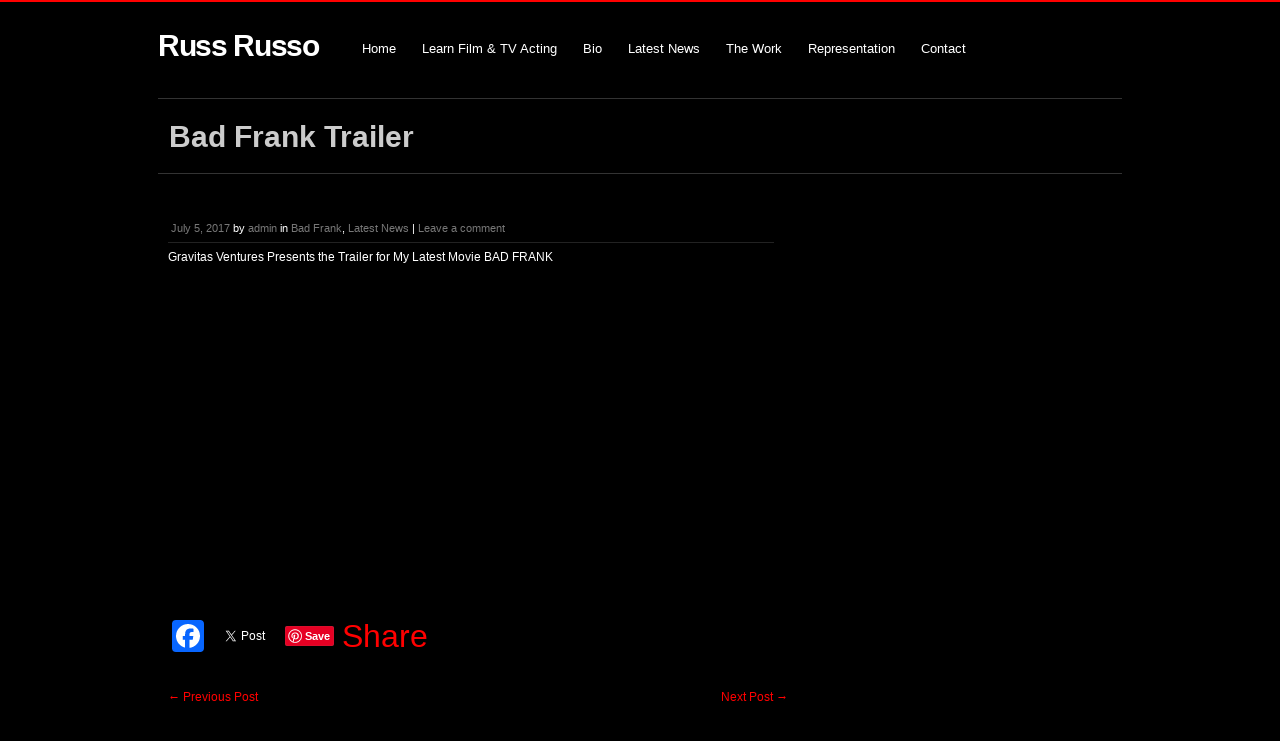

--- FILE ---
content_type: text/html; charset=UTF-8
request_url: http://russrusso.com/bad-frank-trailer/
body_size: 8744
content:
<!DOCTYPE html PUBLIC "-//W3C//DTD XHTML 1.0 Transitional//EN" "http://www.w3.org/TR/xhtml1/DTD/xhtml1-transitional.dtd">
<html xmlns="http://www.w3.org/1999/xhtml" dir="ltr" lang="en" prefix="og: https://ogp.me/ns#">


	<head profile="http://gmpg.org/xfn/11">
		<meta http-equiv="Content-Type" content="text/html; charset=UTF-8" />
		
			
<link rel="stylesheet" type="text/css" media="all" href="http://russrusso.com/wp-content/themes/hero1.5.6/style.css" />

<link rel="pingback" href="http://russrusso.com/xmlrpc.php" />

	

		<!-- All in One SEO 4.4.9.2 - aioseo.com -->
		<title>Bad Frank Trailer | Russ Russo</title>
		<meta name="description" content="Gravitas Ventures Presents the Trailer for My Latest Movie BAD FRANK" />
		<meta name="robots" content="max-image-preview:large" />
		<link rel="canonical" href="http://russrusso.com/bad-frank-trailer/" />
		<meta name="generator" content="All in One SEO (AIOSEO) 4.4.9.2" />
		<meta property="og:locale" content="en_US" />
		<meta property="og:site_name" content="Russ Russo - American Film Actor" />
		<meta property="og:type" content="article" />
		<meta property="og:title" content="Bad Frank Trailer | Russ Russo" />
		<meta property="og:description" content="Gravitas Ventures Presents the Trailer for My Latest Movie BAD FRANK" />
		<meta property="og:url" content="http://russrusso.com/bad-frank-trailer/" />
		<meta property="article:published_time" content="2017-07-05T12:08:10+00:00" />
		<meta property="article:modified_time" content="2017-07-27T22:11:57+00:00" />
		<meta name="twitter:card" content="summary_large_image" />
		<meta name="twitter:title" content="Bad Frank Trailer | Russ Russo" />
		<meta name="twitter:description" content="Gravitas Ventures Presents the Trailer for My Latest Movie BAD FRANK" />
		<script type="application/ld+json" class="aioseo-schema">
			{"@context":"https:\/\/schema.org","@graph":[{"@type":"BlogPosting","@id":"http:\/\/russrusso.com\/bad-frank-trailer\/#blogposting","name":"Bad Frank Trailer | Russ Russo","headline":"Bad Frank Trailer","author":{"@id":"http:\/\/russrusso.com\/author\/admin\/#author"},"publisher":{"@id":"http:\/\/russrusso.com\/#organization"},"datePublished":"2017-07-05T12:08:10+00:00","dateModified":"2017-07-27T22:11:57+00:00","inLanguage":"en","mainEntityOfPage":{"@id":"http:\/\/russrusso.com\/bad-frank-trailer\/#webpage"},"isPartOf":{"@id":"http:\/\/russrusso.com\/bad-frank-trailer\/#webpage"},"articleSection":"Bad Frank, Latest News"},{"@type":"BreadcrumbList","@id":"http:\/\/russrusso.com\/bad-frank-trailer\/#breadcrumblist","itemListElement":[{"@type":"ListItem","@id":"http:\/\/russrusso.com\/#listItem","position":1,"name":"Home","item":"http:\/\/russrusso.com\/","nextItem":"http:\/\/russrusso.com\/bad-frank-trailer\/#listItem"},{"@type":"ListItem","@id":"http:\/\/russrusso.com\/bad-frank-trailer\/#listItem","position":2,"name":"Bad Frank Trailer","previousItem":"http:\/\/russrusso.com\/#listItem"}]},{"@type":"Organization","@id":"http:\/\/russrusso.com\/#organization","name":"Russ Russo","url":"http:\/\/russrusso.com\/"},{"@type":"Person","@id":"http:\/\/russrusso.com\/author\/admin\/#author","url":"http:\/\/russrusso.com\/author\/admin\/","name":"admin","image":{"@type":"ImageObject","@id":"http:\/\/russrusso.com\/bad-frank-trailer\/#authorImage","url":"http:\/\/1.gravatar.com\/avatar\/74b9ca3c7c14add2d2e6efb37899e04f?s=96&d=mm&r=g","width":96,"height":96,"caption":"admin"}},{"@type":"WebPage","@id":"http:\/\/russrusso.com\/bad-frank-trailer\/#webpage","url":"http:\/\/russrusso.com\/bad-frank-trailer\/","name":"Bad Frank Trailer | Russ Russo","description":"Gravitas Ventures Presents the Trailer for My Latest Movie BAD FRANK","inLanguage":"en","isPartOf":{"@id":"http:\/\/russrusso.com\/#website"},"breadcrumb":{"@id":"http:\/\/russrusso.com\/bad-frank-trailer\/#breadcrumblist"},"author":{"@id":"http:\/\/russrusso.com\/author\/admin\/#author"},"creator":{"@id":"http:\/\/russrusso.com\/author\/admin\/#author"},"datePublished":"2017-07-05T12:08:10+00:00","dateModified":"2017-07-27T22:11:57+00:00"},{"@type":"WebSite","@id":"http:\/\/russrusso.com\/#website","url":"http:\/\/russrusso.com\/","name":"Russ Russo","description":"American Film Actor","inLanguage":"en","publisher":{"@id":"http:\/\/russrusso.com\/#organization"}}]}
		</script>
		<!-- All in One SEO -->

<link rel='dns-prefetch' href='//static.addtoany.com' />
<link rel='dns-prefetch' href='//m9m6e2w5.stackpathcdn.com' />
<link rel='dns-prefetch' href='//cdn.shareaholic.net' />
<link rel='dns-prefetch' href='//www.shareaholic.net' />
<link rel='dns-prefetch' href='//analytics.shareaholic.com' />
<link rel='dns-prefetch' href='//recs.shareaholic.com' />
<link rel='dns-prefetch' href='//partner.shareaholic.com' />
<link rel="alternate" type="application/rss+xml" title="Russ Russo &raquo; Feed" href="http://russrusso.com/feed/" />
<link rel="alternate" type="application/rss+xml" title="Russ Russo &raquo; Comments Feed" href="http://russrusso.com/comments/feed/" />
<link rel="alternate" type="application/rss+xml" title="Russ Russo &raquo; Bad Frank Trailer Comments Feed" href="http://russrusso.com/bad-frank-trailer/feed/" />
<!-- Shareaholic - https://www.shareaholic.com -->
<link rel='preload' href='//cdn.shareaholic.net/assets/pub/shareaholic.js' as='script'/>
<script data-no-minify='1' data-cfasync='false'>
_SHR_SETTINGS = {"endpoints":{"local_recs_url":"http:\/\/russrusso.com\/wp-admin\/admin-ajax.php?action=shareaholic_permalink_related","ajax_url":"http:\/\/russrusso.com\/wp-admin\/admin-ajax.php","share_counts_url":"http:\/\/russrusso.com\/wp-admin\/admin-ajax.php?action=shareaholic_share_counts_api"},"site_id":"954736424b95fd2db9c3fce07e157295","url_components":{"year":"2017","monthnum":"07","day":"05","hour":"12","minute":"08","second":"10","post_id":"1042","postname":"bad-frank-trailer","category":"latest-news"}};
</script>
<script data-no-minify='1' data-cfasync='false' src='//cdn.shareaholic.net/assets/pub/shareaholic.js' data-shr-siteid='954736424b95fd2db9c3fce07e157295' async ></script>

<!-- Shareaholic Content Tags -->
<meta name='shareaholic:site_name' content='Russ Russo' />
<meta name='shareaholic:language' content='en' />
<meta name='shareaholic:url' content='http://russrusso.com/bad-frank-trailer/' />
<meta name='shareaholic:keywords' content='cat:bad frank, cat:latest news, type:post' />
<meta name='shareaholic:article_published_time' content='2017-07-05T12:08:10+00:00' />
<meta name='shareaholic:article_modified_time' content='2017-07-27T22:11:57+00:00' />
<meta name='shareaholic:shareable_page' content='true' />
<meta name='shareaholic:article_author_name' content='admin' />
<meta name='shareaholic:site_id' content='954736424b95fd2db9c3fce07e157295' />
<meta name='shareaholic:wp_version' content='9.7.8' />

<!-- Shareaholic Content Tags End -->
<script type="text/javascript">
window._wpemojiSettings = {"baseUrl":"https:\/\/s.w.org\/images\/core\/emoji\/14.0.0\/72x72\/","ext":".png","svgUrl":"https:\/\/s.w.org\/images\/core\/emoji\/14.0.0\/svg\/","svgExt":".svg","source":{"concatemoji":"http:\/\/russrusso.com\/wp-includes\/js\/wp-emoji-release.min.js?ver=6.3.5"}};
/*! This file is auto-generated */
!function(i,n){var o,s,e;function c(e){try{var t={supportTests:e,timestamp:(new Date).valueOf()};sessionStorage.setItem(o,JSON.stringify(t))}catch(e){}}function p(e,t,n){e.clearRect(0,0,e.canvas.width,e.canvas.height),e.fillText(t,0,0);var t=new Uint32Array(e.getImageData(0,0,e.canvas.width,e.canvas.height).data),r=(e.clearRect(0,0,e.canvas.width,e.canvas.height),e.fillText(n,0,0),new Uint32Array(e.getImageData(0,0,e.canvas.width,e.canvas.height).data));return t.every(function(e,t){return e===r[t]})}function u(e,t,n){switch(t){case"flag":return n(e,"\ud83c\udff3\ufe0f\u200d\u26a7\ufe0f","\ud83c\udff3\ufe0f\u200b\u26a7\ufe0f")?!1:!n(e,"\ud83c\uddfa\ud83c\uddf3","\ud83c\uddfa\u200b\ud83c\uddf3")&&!n(e,"\ud83c\udff4\udb40\udc67\udb40\udc62\udb40\udc65\udb40\udc6e\udb40\udc67\udb40\udc7f","\ud83c\udff4\u200b\udb40\udc67\u200b\udb40\udc62\u200b\udb40\udc65\u200b\udb40\udc6e\u200b\udb40\udc67\u200b\udb40\udc7f");case"emoji":return!n(e,"\ud83e\udef1\ud83c\udffb\u200d\ud83e\udef2\ud83c\udfff","\ud83e\udef1\ud83c\udffb\u200b\ud83e\udef2\ud83c\udfff")}return!1}function f(e,t,n){var r="undefined"!=typeof WorkerGlobalScope&&self instanceof WorkerGlobalScope?new OffscreenCanvas(300,150):i.createElement("canvas"),a=r.getContext("2d",{willReadFrequently:!0}),o=(a.textBaseline="top",a.font="600 32px Arial",{});return e.forEach(function(e){o[e]=t(a,e,n)}),o}function t(e){var t=i.createElement("script");t.src=e,t.defer=!0,i.head.appendChild(t)}"undefined"!=typeof Promise&&(o="wpEmojiSettingsSupports",s=["flag","emoji"],n.supports={everything:!0,everythingExceptFlag:!0},e=new Promise(function(e){i.addEventListener("DOMContentLoaded",e,{once:!0})}),new Promise(function(t){var n=function(){try{var e=JSON.parse(sessionStorage.getItem(o));if("object"==typeof e&&"number"==typeof e.timestamp&&(new Date).valueOf()<e.timestamp+604800&&"object"==typeof e.supportTests)return e.supportTests}catch(e){}return null}();if(!n){if("undefined"!=typeof Worker&&"undefined"!=typeof OffscreenCanvas&&"undefined"!=typeof URL&&URL.createObjectURL&&"undefined"!=typeof Blob)try{var e="postMessage("+f.toString()+"("+[JSON.stringify(s),u.toString(),p.toString()].join(",")+"));",r=new Blob([e],{type:"text/javascript"}),a=new Worker(URL.createObjectURL(r),{name:"wpTestEmojiSupports"});return void(a.onmessage=function(e){c(n=e.data),a.terminate(),t(n)})}catch(e){}c(n=f(s,u,p))}t(n)}).then(function(e){for(var t in e)n.supports[t]=e[t],n.supports.everything=n.supports.everything&&n.supports[t],"flag"!==t&&(n.supports.everythingExceptFlag=n.supports.everythingExceptFlag&&n.supports[t]);n.supports.everythingExceptFlag=n.supports.everythingExceptFlag&&!n.supports.flag,n.DOMReady=!1,n.readyCallback=function(){n.DOMReady=!0}}).then(function(){return e}).then(function(){var e;n.supports.everything||(n.readyCallback(),(e=n.source||{}).concatemoji?t(e.concatemoji):e.wpemoji&&e.twemoji&&(t(e.twemoji),t(e.wpemoji)))}))}((window,document),window._wpemojiSettings);
</script>
<style type="text/css">
img.wp-smiley,
img.emoji {
	display: inline !important;
	border: none !important;
	box-shadow: none !important;
	height: 1em !important;
	width: 1em !important;
	margin: 0 0.07em !important;
	vertical-align: -0.1em !important;
	background: none !important;
	padding: 0 !important;
}
</style>
	<link rel='stylesheet' id='sbi_styles-css' href='http://russrusso.com/wp-content/plugins/instagram-feed/css/sbi-styles.min.css?ver=6.2.4' type='text/css' media='all' />
<link rel='stylesheet' id='wp-block-library-css' href='http://russrusso.com/wp-includes/css/dist/block-library/style.min.css?ver=6.3.5' type='text/css' media='all' />
<style id='classic-theme-styles-inline-css' type='text/css'>
/*! This file is auto-generated */
.wp-block-button__link{color:#fff;background-color:#32373c;border-radius:9999px;box-shadow:none;text-decoration:none;padding:calc(.667em + 2px) calc(1.333em + 2px);font-size:1.125em}.wp-block-file__button{background:#32373c;color:#fff;text-decoration:none}
</style>
<style id='global-styles-inline-css' type='text/css'>
body{--wp--preset--color--black: #000000;--wp--preset--color--cyan-bluish-gray: #abb8c3;--wp--preset--color--white: #ffffff;--wp--preset--color--pale-pink: #f78da7;--wp--preset--color--vivid-red: #cf2e2e;--wp--preset--color--luminous-vivid-orange: #ff6900;--wp--preset--color--luminous-vivid-amber: #fcb900;--wp--preset--color--light-green-cyan: #7bdcb5;--wp--preset--color--vivid-green-cyan: #00d084;--wp--preset--color--pale-cyan-blue: #8ed1fc;--wp--preset--color--vivid-cyan-blue: #0693e3;--wp--preset--color--vivid-purple: #9b51e0;--wp--preset--gradient--vivid-cyan-blue-to-vivid-purple: linear-gradient(135deg,rgba(6,147,227,1) 0%,rgb(155,81,224) 100%);--wp--preset--gradient--light-green-cyan-to-vivid-green-cyan: linear-gradient(135deg,rgb(122,220,180) 0%,rgb(0,208,130) 100%);--wp--preset--gradient--luminous-vivid-amber-to-luminous-vivid-orange: linear-gradient(135deg,rgba(252,185,0,1) 0%,rgba(255,105,0,1) 100%);--wp--preset--gradient--luminous-vivid-orange-to-vivid-red: linear-gradient(135deg,rgba(255,105,0,1) 0%,rgb(207,46,46) 100%);--wp--preset--gradient--very-light-gray-to-cyan-bluish-gray: linear-gradient(135deg,rgb(238,238,238) 0%,rgb(169,184,195) 100%);--wp--preset--gradient--cool-to-warm-spectrum: linear-gradient(135deg,rgb(74,234,220) 0%,rgb(151,120,209) 20%,rgb(207,42,186) 40%,rgb(238,44,130) 60%,rgb(251,105,98) 80%,rgb(254,248,76) 100%);--wp--preset--gradient--blush-light-purple: linear-gradient(135deg,rgb(255,206,236) 0%,rgb(152,150,240) 100%);--wp--preset--gradient--blush-bordeaux: linear-gradient(135deg,rgb(254,205,165) 0%,rgb(254,45,45) 50%,rgb(107,0,62) 100%);--wp--preset--gradient--luminous-dusk: linear-gradient(135deg,rgb(255,203,112) 0%,rgb(199,81,192) 50%,rgb(65,88,208) 100%);--wp--preset--gradient--pale-ocean: linear-gradient(135deg,rgb(255,245,203) 0%,rgb(182,227,212) 50%,rgb(51,167,181) 100%);--wp--preset--gradient--electric-grass: linear-gradient(135deg,rgb(202,248,128) 0%,rgb(113,206,126) 100%);--wp--preset--gradient--midnight: linear-gradient(135deg,rgb(2,3,129) 0%,rgb(40,116,252) 100%);--wp--preset--font-size--small: 13px;--wp--preset--font-size--medium: 20px;--wp--preset--font-size--large: 36px;--wp--preset--font-size--x-large: 42px;--wp--preset--spacing--20: 0.44rem;--wp--preset--spacing--30: 0.67rem;--wp--preset--spacing--40: 1rem;--wp--preset--spacing--50: 1.5rem;--wp--preset--spacing--60: 2.25rem;--wp--preset--spacing--70: 3.38rem;--wp--preset--spacing--80: 5.06rem;--wp--preset--shadow--natural: 6px 6px 9px rgba(0, 0, 0, 0.2);--wp--preset--shadow--deep: 12px 12px 50px rgba(0, 0, 0, 0.4);--wp--preset--shadow--sharp: 6px 6px 0px rgba(0, 0, 0, 0.2);--wp--preset--shadow--outlined: 6px 6px 0px -3px rgba(255, 255, 255, 1), 6px 6px rgba(0, 0, 0, 1);--wp--preset--shadow--crisp: 6px 6px 0px rgba(0, 0, 0, 1);}:where(.is-layout-flex){gap: 0.5em;}:where(.is-layout-grid){gap: 0.5em;}body .is-layout-flow > .alignleft{float: left;margin-inline-start: 0;margin-inline-end: 2em;}body .is-layout-flow > .alignright{float: right;margin-inline-start: 2em;margin-inline-end: 0;}body .is-layout-flow > .aligncenter{margin-left: auto !important;margin-right: auto !important;}body .is-layout-constrained > .alignleft{float: left;margin-inline-start: 0;margin-inline-end: 2em;}body .is-layout-constrained > .alignright{float: right;margin-inline-start: 2em;margin-inline-end: 0;}body .is-layout-constrained > .aligncenter{margin-left: auto !important;margin-right: auto !important;}body .is-layout-constrained > :where(:not(.alignleft):not(.alignright):not(.alignfull)){max-width: var(--wp--style--global--content-size);margin-left: auto !important;margin-right: auto !important;}body .is-layout-constrained > .alignwide{max-width: var(--wp--style--global--wide-size);}body .is-layout-flex{display: flex;}body .is-layout-flex{flex-wrap: wrap;align-items: center;}body .is-layout-flex > *{margin: 0;}body .is-layout-grid{display: grid;}body .is-layout-grid > *{margin: 0;}:where(.wp-block-columns.is-layout-flex){gap: 2em;}:where(.wp-block-columns.is-layout-grid){gap: 2em;}:where(.wp-block-post-template.is-layout-flex){gap: 1.25em;}:where(.wp-block-post-template.is-layout-grid){gap: 1.25em;}.has-black-color{color: var(--wp--preset--color--black) !important;}.has-cyan-bluish-gray-color{color: var(--wp--preset--color--cyan-bluish-gray) !important;}.has-white-color{color: var(--wp--preset--color--white) !important;}.has-pale-pink-color{color: var(--wp--preset--color--pale-pink) !important;}.has-vivid-red-color{color: var(--wp--preset--color--vivid-red) !important;}.has-luminous-vivid-orange-color{color: var(--wp--preset--color--luminous-vivid-orange) !important;}.has-luminous-vivid-amber-color{color: var(--wp--preset--color--luminous-vivid-amber) !important;}.has-light-green-cyan-color{color: var(--wp--preset--color--light-green-cyan) !important;}.has-vivid-green-cyan-color{color: var(--wp--preset--color--vivid-green-cyan) !important;}.has-pale-cyan-blue-color{color: var(--wp--preset--color--pale-cyan-blue) !important;}.has-vivid-cyan-blue-color{color: var(--wp--preset--color--vivid-cyan-blue) !important;}.has-vivid-purple-color{color: var(--wp--preset--color--vivid-purple) !important;}.has-black-background-color{background-color: var(--wp--preset--color--black) !important;}.has-cyan-bluish-gray-background-color{background-color: var(--wp--preset--color--cyan-bluish-gray) !important;}.has-white-background-color{background-color: var(--wp--preset--color--white) !important;}.has-pale-pink-background-color{background-color: var(--wp--preset--color--pale-pink) !important;}.has-vivid-red-background-color{background-color: var(--wp--preset--color--vivid-red) !important;}.has-luminous-vivid-orange-background-color{background-color: var(--wp--preset--color--luminous-vivid-orange) !important;}.has-luminous-vivid-amber-background-color{background-color: var(--wp--preset--color--luminous-vivid-amber) !important;}.has-light-green-cyan-background-color{background-color: var(--wp--preset--color--light-green-cyan) !important;}.has-vivid-green-cyan-background-color{background-color: var(--wp--preset--color--vivid-green-cyan) !important;}.has-pale-cyan-blue-background-color{background-color: var(--wp--preset--color--pale-cyan-blue) !important;}.has-vivid-cyan-blue-background-color{background-color: var(--wp--preset--color--vivid-cyan-blue) !important;}.has-vivid-purple-background-color{background-color: var(--wp--preset--color--vivid-purple) !important;}.has-black-border-color{border-color: var(--wp--preset--color--black) !important;}.has-cyan-bluish-gray-border-color{border-color: var(--wp--preset--color--cyan-bluish-gray) !important;}.has-white-border-color{border-color: var(--wp--preset--color--white) !important;}.has-pale-pink-border-color{border-color: var(--wp--preset--color--pale-pink) !important;}.has-vivid-red-border-color{border-color: var(--wp--preset--color--vivid-red) !important;}.has-luminous-vivid-orange-border-color{border-color: var(--wp--preset--color--luminous-vivid-orange) !important;}.has-luminous-vivid-amber-border-color{border-color: var(--wp--preset--color--luminous-vivid-amber) !important;}.has-light-green-cyan-border-color{border-color: var(--wp--preset--color--light-green-cyan) !important;}.has-vivid-green-cyan-border-color{border-color: var(--wp--preset--color--vivid-green-cyan) !important;}.has-pale-cyan-blue-border-color{border-color: var(--wp--preset--color--pale-cyan-blue) !important;}.has-vivid-cyan-blue-border-color{border-color: var(--wp--preset--color--vivid-cyan-blue) !important;}.has-vivid-purple-border-color{border-color: var(--wp--preset--color--vivid-purple) !important;}.has-vivid-cyan-blue-to-vivid-purple-gradient-background{background: var(--wp--preset--gradient--vivid-cyan-blue-to-vivid-purple) !important;}.has-light-green-cyan-to-vivid-green-cyan-gradient-background{background: var(--wp--preset--gradient--light-green-cyan-to-vivid-green-cyan) !important;}.has-luminous-vivid-amber-to-luminous-vivid-orange-gradient-background{background: var(--wp--preset--gradient--luminous-vivid-amber-to-luminous-vivid-orange) !important;}.has-luminous-vivid-orange-to-vivid-red-gradient-background{background: var(--wp--preset--gradient--luminous-vivid-orange-to-vivid-red) !important;}.has-very-light-gray-to-cyan-bluish-gray-gradient-background{background: var(--wp--preset--gradient--very-light-gray-to-cyan-bluish-gray) !important;}.has-cool-to-warm-spectrum-gradient-background{background: var(--wp--preset--gradient--cool-to-warm-spectrum) !important;}.has-blush-light-purple-gradient-background{background: var(--wp--preset--gradient--blush-light-purple) !important;}.has-blush-bordeaux-gradient-background{background: var(--wp--preset--gradient--blush-bordeaux) !important;}.has-luminous-dusk-gradient-background{background: var(--wp--preset--gradient--luminous-dusk) !important;}.has-pale-ocean-gradient-background{background: var(--wp--preset--gradient--pale-ocean) !important;}.has-electric-grass-gradient-background{background: var(--wp--preset--gradient--electric-grass) !important;}.has-midnight-gradient-background{background: var(--wp--preset--gradient--midnight) !important;}.has-small-font-size{font-size: var(--wp--preset--font-size--small) !important;}.has-medium-font-size{font-size: var(--wp--preset--font-size--medium) !important;}.has-large-font-size{font-size: var(--wp--preset--font-size--large) !important;}.has-x-large-font-size{font-size: var(--wp--preset--font-size--x-large) !important;}
.wp-block-navigation a:where(:not(.wp-element-button)){color: inherit;}
:where(.wp-block-post-template.is-layout-flex){gap: 1.25em;}:where(.wp-block-post-template.is-layout-grid){gap: 1.25em;}
:where(.wp-block-columns.is-layout-flex){gap: 2em;}:where(.wp-block-columns.is-layout-grid){gap: 2em;}
.wp-block-pullquote{font-size: 1.5em;line-height: 1.6;}
</style>
<link rel='stylesheet' id='addtoany-css' href='http://russrusso.com/wp-content/plugins/add-to-any/addtoany.min.css?ver=1.16' type='text/css' media='all' />
<link rel='stylesheet' id='superfish-css' href='http://russrusso.com/wp-content/themes/hero1.5.6/css/superfish.css?ver=6.3.5' type='text/css' media='all' />
<link rel='stylesheet' id='nivo-css' href='http://russrusso.com/wp-content/themes/hero1.5.6/css/nivo-slider.css?ver=6.3.5' type='text/css' media='all' />
<script type='text/javascript' src='http://russrusso.com/wp-includes/js/jquery/jquery.min.js?ver=3.7.0' id='jquery-core-js'></script>
<script type='text/javascript' src='http://russrusso.com/wp-includes/js/jquery/jquery-migrate.min.js?ver=3.4.1' id='jquery-migrate-js'></script>
<script id="addtoany-core-js-before" type="text/javascript">
window.a2a_config=window.a2a_config||{};a2a_config.callbacks=[];a2a_config.overlays=[];a2a_config.templates={};
</script>
<script type='text/javascript' async src='https://static.addtoany.com/menu/page.js' id='addtoany-core-js'></script>
<script type='text/javascript' async src='http://russrusso.com/wp-content/plugins/add-to-any/addtoany.min.js?ver=1.1' id='addtoany-jquery-js'></script>
<script type='text/javascript' src='http://russrusso.com/wp-content/plugins/google-analyticator/external-tracking.min.js?ver=6.5.7' id='ga-external-tracking-js'></script>
<link rel="https://api.w.org/" href="http://russrusso.com/wp-json/" /><link rel="alternate" type="application/json" href="http://russrusso.com/wp-json/wp/v2/posts/1042" /><link rel="EditURI" type="application/rsd+xml" title="RSD" href="http://russrusso.com/xmlrpc.php?rsd" />
<meta name="generator" content="WordPress 6.3.5" />
<link rel='shortlink' href='http://russrusso.com/?p=1042' />
<link rel="alternate" type="application/json+oembed" href="http://russrusso.com/wp-json/oembed/1.0/embed?url=http%3A%2F%2Frussrusso.com%2Fbad-frank-trailer%2F" />
<link rel="alternate" type="text/xml+oembed" href="http://russrusso.com/wp-json/oembed/1.0/embed?url=http%3A%2F%2Frussrusso.com%2Fbad-frank-trailer%2F&#038;format=xml" />
<link rel="shortcut icon" href="http://www.russrusso.com/wp-content/uploads/2012/09/favicon.ico"/>

<!-- Dynamic Widgets by QURL loaded - http://www.dynamic-widgets.com //-->
<!-- Google Analytics Tracking by Google Analyticator 6.5.7 -->
<script type="text/javascript">
    var analyticsFileTypes = [];
    var analyticsSnippet = 'disabled';
    var analyticsEventTracking = 'enabled';
</script>
<script type="text/javascript">
	(function(i,s,o,g,r,a,m){i['GoogleAnalyticsObject']=r;i[r]=i[r]||function(){
	(i[r].q=i[r].q||[]).push(arguments)},i[r].l=1*new Date();a=s.createElement(o),
	m=s.getElementsByTagName(o)[0];a.async=1;a.src=g;m.parentNode.insertBefore(a,m)
	})(window,document,'script','//www.google-analytics.com/analytics.js','ga');
	ga('create', 'UA-44768814-1', 'auto');
 
	ga('send', 'pageview');
</script>









</head>

<body class="post-template-default single single-post postid-1042 single-format-standard">

	<!--wrapper-->
	<div id="wrapper">
	
	<!--headercontainer-->
	<div id="header_container">
	
		<!--header-->
		<div id="header2">

							<div id="logo2"><a href="http://russrusso.com" title="American Film Actor">Russ Russo</a></div><!--logo end-->
				
			<!--menu-->
			
		<div id="menubar">
	
	
	 <div class="menu-header"><ul id="menu-menu-1" class="nav"><li id="menu-item-824" class="menu-item menu-item-type-custom menu-item-object-custom menu-item-824"><a href="http://www.russrusso.com/">Home</a></li>
<li id="menu-item-1158" class="menu-item menu-item-type-post_type menu-item-object-page menu-item-1158"><a href="http://russrusso.com/learn-film-tv-acting/">Learn Film &#038; TV Acting</a></li>
<li id="menu-item-825" class="menu-item menu-item-type-post_type menu-item-object-page menu-item-825"><a href="http://russrusso.com/bio/">Bio</a></li>
<li id="menu-item-861" class="menu-item menu-item-type-post_type menu-item-object-page menu-item-861"><a href="http://russrusso.com/latest-news/">Latest News</a></li>
<li id="menu-item-826" class="menu-item menu-item-type-post_type menu-item-object-page menu-item-826"><a href="http://russrusso.com/the-work/">The Work</a></li>
<li id="menu-item-829" class="menu-item menu-item-type-post_type menu-item-object-page menu-item-829"><a href="http://russrusso.com/representation/">Representation</a></li>
<li id="menu-item-827" class="menu-item menu-item-type-post_type menu-item-object-page menu-item-827"><a href="http://russrusso.com/contact/">Contact</a></li>
</ul></div> 


	</div>
		
	
	<!--menu end-->
			
			<div class="clear"></div>
			
		</div><!-- header end-->
		<hr />
		
	</div><!--header container end-->	
		<!--sub head container--><div id="subhead_container">

			<div id="subhead_wrapper">
				<div id="subhead">
		
<h1>Bad Frank Trailer</h1>
			
			</div>
			
		
			
			<div class="clear"></div>
			
		</div>
		<hr />
	</div>	


	<!--content-->
<div id="content_container">
	
	<div id="content">
		
		<div id="left-col">

				

			<div class="post-entry">

			<div class="meta-data">
			
			<a href="http://russrusso.com/bad-frank-trailer/" title="12:08 pm" rel="bookmark"><span class="entry-date">July 5, 2017</span></a> <span class="meta-sep">by</span> <span class="author vcard"><a class="url fn n" href="http://russrusso.com/author/admin/" title="View all posts by admin">admin</a></span> in <a href="http://russrusso.com/category/bad-frank/" rel="category tag">Bad Frank</a>, <a href="http://russrusso.com/category/latest-news/" rel="category tag">Latest News</a> | <a href="http://russrusso.com/bad-frank-trailer/#respond">Leave a comment</a>			
			</div><!--meta data end-->
			<div class="clear"></div>

						<p>Gravitas Ventures Presents the Trailer for My Latest Movie BAD FRANK</p>
<p><iframe src="https://www.youtube.com/embed/w8ZlH8VymP8?ecver=1" width="560" height="315" frameborder="0" allowfullscreen="allowfullscreen"></iframe></p>
<div class="addtoany_share_save_container addtoany_content addtoany_content_bottom"><div class="a2a_kit a2a_kit_size_32 addtoany_list" data-a2a-url="http://russrusso.com/bad-frank-trailer/" data-a2a-title="Bad Frank Trailer"><a class="a2a_button_facebook" href="https://www.addtoany.com/add_to/facebook?linkurl=http%3A%2F%2Frussrusso.com%2Fbad-frank-trailer%2F&amp;linkname=Bad%20Frank%20Trailer" title="Facebook" rel="nofollow noopener" target="_blank"></a><a class="a2a_button_twitter_tweet addtoany_special_service" data-url="http://russrusso.com/bad-frank-trailer/" data-text="Bad Frank Trailer"></a><a class="a2a_button_pinterest_pin addtoany_special_service" data-pin-config="none" data-url="http://russrusso.com/bad-frank-trailer/"></a><a class="a2a_dd addtoany_no_icon addtoany_share_save addtoany_share" href="https://www.addtoany.com/share">Share</a></div></div><div style='display:none;' class='shareaholic-canvas' data-app='share_buttons' data-title='Bad Frank Trailer' data-link='http://russrusso.com/bad-frank-trailer/' data-app-id-name='post_below_content'></div><div style='display:none;' class='shareaholic-canvas' data-app='recommendations' data-title='Bad Frank Trailer' data-link='http://russrusso.com/bad-frank-trailer/' data-app-id-name='post_below_content'></div>						<div class="clear"></div>
									
												
				 <nav id="nav-single"> <span class="nav-previous">
            <a href="http://russrusso.com/cypress-bayou-trailer/" rel="prev"><span class="meta-nav">&larr;</span> Previous Post </a>            </span> <span class="nav-next">
            <a href="http://russrusso.com/russ-got-punkd-on-a-recent-trip-to-the-jersey-shore/" rel="next">Next Post <span class="meta-nav">&rarr;</span></a>            </span> </nav>
						
					</div><!--post-entry end-->
	

							<div id="comments">




	<div id="respond" class="comment-respond">
		<h3 id="reply-title" class="comment-reply-title">Leave a Reply <small><a rel="nofollow" id="cancel-comment-reply-link" href="/bad-frank-trailer/#respond" style="display:none;">Cancel reply</a></small></h3><form action="http://russrusso.com/wp-comments-post.php" method="post" id="commentform" class="comment-form"><p class="comment-form-comment"><label for="comment">Comment <span class="required">*</span></label> <textarea id="comment" name="comment" cols="45" rows="8" maxlength="65525" required="required"></textarea></p><p class="comment-form-author"><label for="author">Name <span class="required">*</span></label> <input id="author" name="author" type="text" value="" size="30" maxlength="245" autocomplete="name" required="required" /></p>
<p class="comment-form-email"><label for="email">Email <span class="required">*</span></label> <input id="email" name="email" type="text" value="" size="30" maxlength="100" autocomplete="email" required="required" /></p>
<p class="comment-form-url"><label for="url">Website</label> <input id="url" name="url" type="text" value="" size="30" maxlength="200" autocomplete="url" /></p>
<p class="comment-form-cookies-consent"><input id="wp-comment-cookies-consent" name="wp-comment-cookies-consent" type="checkbox" value="yes" /> <label for="wp-comment-cookies-consent">Save my name, email, and website in this browser for the next time I comment.</label></p>
<p class="form-submit"><input name="submit" type="submit" id="submit" class="submit" value="Submit Comment" /> <input type='hidden' name='comment_post_ID' value='1042' id='comment_post_ID' />
<input type='hidden' name='comment_parent' id='comment_parent' value='0' />
</p><p style="display: none;"><input type="hidden" id="akismet_comment_nonce" name="akismet_comment_nonce" value="c5efdbeb98" /></p><p style="display: none !important;"><label>&#916;<textarea name="ak_hp_textarea" cols="45" rows="8" maxlength="100"></textarea></label><input type="hidden" id="ak_js_1" name="ak_js" value="191"/><script>document.getElementById( "ak_js_1" ).setAttribute( "value", ( new Date() ).getTime() );</script></p></form>	</div><!-- #respond -->
	
</div><!-- #comments -->


</div> <!--left-col end-->

		<!--right-col-->
		<div id="right-col">
		
		<img src="http://russrusso.com/wp-content/themes/hero1.5.6/images/sidebar-top.png" alt="" />
			
				<!--sidebar-->
				<div id="sidebar">
			
			<ul class="xoxo">



					</ul>


				</div><!--sb end-->
				
				<div class="clear"></div>
				
<img src="http://russrusso.com/wp-content/themes/hero1.5.6/images/sidebar-bottom.png" alt="" />
				
			</div> <!--right-col-->

	</div> 
</div>
<!--content end-->
	
</div>
<!--wrapper end-->

	<!--footer-->
	<div class="clear"></div>
		
		<div id="footer">
		<hr />
	<!--footer container--><div id="footer-container">
		
		<div id="footer-widget">
			
						
			</div><!--footer widget end-->
			
			<div id="footer-info">		
			
			<div id="copyright">Copyright 2020 Russ Russo | Visualised & Hosted By <a href="">Star Designs</a></div>
			
			<div id="follow-box"><p>Follow Russ:</p>
	
		<a href="http://www.instagram.com/russrussoactor"><img src="http://russrusso.com/wp-content/themes/hero1.5.6/images/youtube.png" alt="Youtube" /></a> 		<a href="http://www.twitter.com/russrusso "><img src="http://russrusso.com/wp-content/themes/hero1.5.6/images/Twitter.png" alt="Twitter" /></a>		<a href="http://www.facebook.com/russrussofanpage "><img src="http://russrusso.com/wp-content/themes/hero1.5.6/images/facebook.png" alt="facebook" /></a>	
	</div>
					
			</div><!--footer info end-->
			
		</div><!-- footer container-->
		
	<div class="clear"></div>		
			
	</div>
	
	<!-- Instagram Feed JS -->
<script type="text/javascript">
var sbiajaxurl = "http://russrusso.com/wp-admin/admin-ajax.php";
</script>
<script>
  (function(i,s,o,g,r,a,m){i['GoogleAnalyticsObject']=r;i[r]=i[r]||function(){
  (i[r].q=i[r].q||[]).push(arguments)},i[r].l=1*new Date();a=s.createElement(o),
  m=s.getElementsByTagName(o)[0];a.async=1;a.src=g;m.parentNode.insertBefore(a,m)
  })(window,document,'script','//www.google-analytics.com/analytics.js','ga');

  ga('create', 'UA-44768814-1', 'russrusso.com');
  ga('send', 'pageview');

</script><script type='text/javascript' src='http://russrusso.com/wp-content/themes/hero1.5.6/js/superfish.js?ver=1.0' id='superfish-js'></script>
<script type='text/javascript' src='http://russrusso.com/wp-content/themes/hero1.5.6/js/jquery.custom.js?ver=1.0' id='custom-js'></script>
<script type='text/javascript' src='http://russrusso.com/wp-content/themes/hero1.5.6/js/jquery.nivo.slider.js?ver=3.0.1' id='nivo-js'></script>
<script type='text/javascript' src='http://russrusso.com/wp-includes/js/comment-reply.min.js?ver=6.3.5' id='comment-reply-js'></script>
<script defer type='text/javascript' src='http://russrusso.com/wp-content/plugins/akismet/_inc/akismet-frontend.js?ver=1666634239' id='akismet-frontend-js'></script>

</body>

<script>'undefined'=== typeof _trfq || (window._trfq = []);'undefined'=== typeof _trfd && (window._trfd=[]),_trfd.push({'tccl.baseHost':'secureserver.net'},{'ap':'cpsh-oh'},{'server':'p3plzcpnl506055'},{'dcenter':'p3'},{'cp_id':'10069610'},{'cp_cl':'8'}) // Monitoring performance to make your website faster. If you want to opt-out, please contact web hosting support.</script><script src='https://img1.wsimg.com/traffic-assets/js/tccl.min.js'></script></html>

--- FILE ---
content_type: text/css
request_url: http://russrusso.com/wp-content/themes/hero1.5.6/style.css
body_size: 5016
content:
/*
Theme Name: Hero
Theme URI: http://demos.antthemes.com/hero/
Description: A very neat and clean black and red business theme. The theme supports widgets. And features theme-options, threaded-comments and multi-level dropdown menu. A simple and neat typography.
Version: 1.5.6
Author: Manishg
Author URI: http://antthemes.com/
Tags: black,translation-ready,threaded-comments,light,two-columns,theme-options,red
License: GNU General Public License v2.0
License URI: http://www.gnu.org/licenses/gpl-2.0.html
*/

@import "css/reset.css";

/* General */
/*////////////////////////////////////////////////////////////////////////////////////////////*/

body {
	background: #000;
	font: normal 12px Verdana, sans-serif;
	color: #fff;
	line-height:18px;
	border-top: 2px solid #ff0000;
}
	
a {
	color: #ff0000;
	outline: 0;
}
	
a:link {
	text-decoration: none;
}
a:visited {
	text-decoration: none;
}
a:active,
a:hover {
	color: #fff;
	text-decoration: none;
}

h1,h2,h3,h4,h5,h6 {
	color: #fff;
	margin-bottom: 18px;
}

h1 { font-weight: bold; font-size: 30px; line-height: 36px;  }
h2 { font-weight: bold; font-size: 24px; line-height: 30px;  }
h3 { font-weight: bold; font-size: 18px; line-height: 24px; }
h4 { font-weight: bold; font-size: 12px; line-height: 18px; }

hr {
	background-color: #333;
	border:0;
	height: 1px;
	margin-bottom: 18px;
	clear:both;
}

p {
	padding: 0 0 0.5em;
	line-height:1.6em;
}
ul {
	list-style: square;
	margin: 0 0 18px 0;
}
ol {
	list-style: decimal;
	margin: 0 0 18px 1.5em;
}
ol ol {
	list-style:upper-alpha;
}
ol ol ol {
	list-style:lower-roman;
}
ol ol ol ol {
	list-style:lower-alpha;
}
ul ul,
ol ol,
ul ol,
ol ul {
	margin-bottom:0;
}
dl {
	margin:0 0 24px 0;
}
dt {
	font-weight: bold;
}
dd {
	margin-bottom: 18px;
}
strong {
	font-weight: bold;
	color: #000;
}
cite,
em,
i {
	font-style: italic;
	border: none;
}
big {
	font-size: 131.25%;
}
ins {
	background: #FFFFCC;
	border: none;
	color: #333;
}
del {
	text-decoration: line-through;
	color: #555;
}
blockquote {
	font-style: italic;
	padding: 0 3em;
}
blockquote cite,
blockquote em,
blockquote i {
	font-style: normal;
}
pre {
	background: #f7f7f7;
	color: #222;
	line-height: 18px;
	margin-bottom: 18px;
	padding: 1.5em;
}
abbr,
acronym {
	border-bottom: 1px dotted #666;
	cursor: help;
}
ins {
	text-decoration: none;
}
sup,
sub {
	height: 0;
	line-height: 1;
	vertical-align: baseline;
	position: relative;
	font-size: 10px;
}
sup {
	bottom: 1ex;
}
sub {
	top: .5ex;
}

p,
ul,
ol,
dd,
pre,
hr {
	margin-bottom:10px;
}
ul ul,
ol ol,
ul ol,
ol ul {
	margin-bottom:0;
}
pre,
kbd,
tt,
var {
	font-size: 15px;
	line-height: 21px;
}
code {
	font-size: 13px;
}
strong,
b,
dt,
th {
	color: #000;
}


/* main_container */
/*////////////////////////////////////////////////////////////////////////////////////////////*/

#wrapper {
	margin: 0 auto;
	position: relative;
}

/* header*/
/*////////////////////////////////////////////////////////////////////////////////////////////*/

#search-header{
	float:left;
	margin-top:15px;
	padding-bottom:13px;
}

#search-header #search{
	background: #222;

}

#search-header #search #s{
	background: #222;
	font-size:12px;
	color: #aaa;
}

#header_container{
	margin: 0 auto;
	width:964px;
}

#header {
	width:964px;
	margin: 0 auto;
	padding-bottom: 30px;
}

#header2 {
	width:964px;
	margin: 0 auto;
	padding-bottom: 30px;
}

#content_container{
	margin: 0 auto;
	width:964px;
}

#content {
	width:964px;
	float:left;
	z-index: 1;
}

#content #left-col {
	width:620px;
	float:left;
	padding: 20px 16px 20px 10px;
	z-index: 1;
}

#content #right-col {
	width:307px;	
	padding:3px;
	float:left;
	z-index: 1;
}

/*footer*/	
/*////////////////////////////////////////////////////////////////////////////////////////////*/


#footer {
	margin: 0 auto;
	margin-top: 30px;
	width:964px;
}

#footer-container{
	width:964px;
	margin: 0 auto;
	font-size:11px;
}

#footer-info {
	color:#ccc;
	padding: 20px 0px;
	text-align:left;
	width: 230px;
	float:left;
}


#copyright{
	margin-bottom: 50px;
}

#footer-info a{
	text-decoration:none;
	color: #fff;
}

#footer-info a:hover{
	color: #ebebeb;
}

#footer-widget{
	padding: 8px 30px 8px 0px;
	width: 703px;
	float: left;
	color:#6f6f6f;
	line-height: 13px;
}

#footer-widget #search {
	width:120px;
	height:28px;
	background: #222;
	margin-left: 0px;
	position: relative;
}

#footer-widget #search #s {
	width:110px;
	height:24px;
	border:0px;
	margin-left:7px;
	margin-right:10px;
	margin-top:3px;
	color:#fff;
	display: inline;
	background: #222;
	float: left;
}

#footer-widget #calendar_wrap {
	padding: 8px 0px;
}

#footer-widget #wp-calendar td{
	padding:2px;
}


#footer-widget .textwidget {
	padding: 5px 0px;
}


#footer-widget .widget_tag_cloud a{
	text-decoration: none;
	margin: 5px;
	line-height: 24px;
	margin-left: 0px;
	color: #6f6f6f;
}

#footer-widget .widget_tag_cloud a:hover{
	color: #fff;
}

#footer-widget .widget-container ul li a	{
	color:#6f6f6f;
}

#footer-widget .widget-container ul li a:hover	{
	color: #ccc;
}

#footer-widget .widget-container h3 {
	color: #c6c6c6;
	margin-bottom: 0px;
	padding-top: 10px;
	padding-left: 0px;
	font-size: 15px;
	padding-bottom: 2px;
}

#footer-widget .widget-container ul li {
	border-bottom: 1px solid #222;
	padding: 7px 0px;
	margin-left: 0px;
	background: none;
	}

#footer-bar1 {
	width: 160px;
 	float: left;
	padding-right: 20px;
}
#footer-bar2 {
	width: 160px;
 	float: left;
	padding-right: 20px;
}
#footer-bar3 {
	width: 160px;
 	float: left;
	padding-right: 20px;
}
#footer-bar4 {
	width: 160px;
 	float: left;
}

span#follow-box{
	position: absolute;
	right: 100px;	
}

span#follow-box img{
	margin: 0 2px;
}

/*logo*/
/*////////////////////////////////////////////////////////////////////////////////////////////*/

#logo {
	float:left;
	margin: 25px 30px 0px 0px;
}

#logo2 {
	float:left;
	margin: 35px 30px 0px 0px;
}

#logo img{
	border: none;
}

#logo2 a{
	text-decoration: none;
	color: #fff;
	font-size: 30px;
	letter-spacing: -1pt;
	font-weight: bold;
}

/*search*/
/*////////////////////////////////////////////////////////////////////////////////////////////*/

#search {
	width:180px;
	height:28px;
	background: #222;
	margin-left: 10px;
	position: relative;
}

#search #searchsubmit {
	background:url(images/go-btn.png) no-repeat top right;
	width:28px;
	height:28px;
	border:0px;
	position:absolute;
	right: -35px;
}

#search #s {
	width:170px;
	height:24px;
	border:0px;
	margin-left:7px;
	margin-right:10px;
	margin-top:3px;
	color:#fff;
	display: inline;
	background: #222;
	float: left;
}

/*menu bar*/
/*////////////////////////////////////////////////////////////////////////////////////////////*/

#menubar {
	float: left;
	z-index: 99;
	margin: 27px 20px 0px 0px;
	position:relative;
	width: 700px;
}

/*homepage boxes*/
/*////////////////////////////////////////////////////////////////////////////////////////////*/

#box_container{
	margin: 0 auto;
	width: 964px;
	padding-top: 15px;
}

.boxes{
	min-height: 100px;
	padding: 0px;
	margin-bottom:10px;
}


.box-head {
	float: left;
	padding-bottom: 20px;
}

.box-head img{
	width: 100%;
}

.title-head{
	padding-top:2px;
}

.title-box{
	font-size: 20px;
	color: #ccc;
	line-height: 15px;
	padding-bottom: 10px;
}

.box-content {
	float: left;
	padding-top: 10px;
}

/* welcome box */
/*////////////////////////////////////////////////////////////////////////////////////////////*/
 
 .feature-box {
    display: block;
    padding: 30px;
}
 .welcome_container .one_third{ width:19.66% !important; text-transform: uppercase;}
.welcome_container .two_third{ width:76.33% !important; }

 	a.button{
	color: #fff;
	background: #ff0000;
	  padding: 4px 12px;
	  -moz-border-radius: 3px;
	  -webkit-border-radius: 3px;
	  border-radius: 3px;	  
	  display: inline-block;
	  font-size: 11px;
	  font-weight: bold;
	  text-decoration: none;
	  text-transform: capitalize;
	  cursor: pointer;
	  margin: 5px 0px 20px 0px;
	  line-height: 21px; }
	  
	  	a.button:hover{background: #1b1b1b;}

.welcome_container { position: relative; width: 964px; margin: 0 auto; padding: 0;}

.welcome-box h1{
	color: #fff;
	font-size: 18px;
	line-height: 30px;
	font-weight: normal;
}

#welcome-box a{background:red;color:#fff; padding: 2px;
	border-radius:3px;
	-moz-border-radius: 3px;
	-webkit-border-radius: 3px;}

/* POST */
/*////////////////////////////////////////////////////////////////////////////////////////////*/


.post {
	width:620px;
	float:left;
	padding: 0px;
	margin-bottom: 25px;
	overflow: hidden;
}

.post ol{
	margin-left: 20px;
}

.post ul {
	margin-left: 15px;
}
.post-entry ul { margin: 0 0 10px 10px; }
.post-entry ul li {
	display: block;
	margin: 5px 0;
	padding: 0 0 0 17px;
	background: url(images/bullet.png) no-repeat 0 5px;
}

.post-entry ol {
	list-style: decimal;
	margin: 0 0 18px 1.6em;
}
.post-entry ol li { 
	list-style: decimal;
 }

.post-entry {
	width:620px;
	float:left;
	padding-bottom: 10px;
	padding-top: 10px;
	overflow: hidden;
}

.post-head {
	margin-bottom: 5px;
}

.post-head h1 a, .post-head h1 {
	text-decoration:none;
	color:#fff;
	margin: 0px;
	font-size: 30px;
}

.post-head h1 a:hover {
	color:#ff0000;
}


.post-head-notfound h1, .post-head-404 h1, .post-head-archive h1, .post-head-search h1 {
	margin-bottom: 10px;
	font-weight:normal;
	text-decoration:none;
	color:#fff;
	font-size: 30px;
}

.post-thumb img {
	border: 0px solid #ebebeb;
}

.post-entry img{
	margin-bottom: 10px;
	height:auto;
  	max-width:100% !important;
}

.meta-data{
	line-height: 16px;
	padding: 6px 3px;
	margin-bottom: 5px;
	font-size: 11px;
	float:left;
	border-bottom: 1px solid #222;
	width: 600px;
}

.meta-data a{
	color: #777;
}

.meta-data a:hover{
	color: #ff0000;
}

.read-more {
color: #fff;
	background: #ff0000;
	  padding: 4px 12px;
	  -moz-border-radius: 3px;
	  -webkit-border-radius: 3px;
	  border-radius: 3px;	  
	  display: inline-block;
	  font-size: 11px;
	  font-weight: bold;
	  text-decoration: none;
	  text-transform: capitalize;
	  cursor: pointer;
	  margin-top: 20px;
	  line-height: 21px;
}

.read-more a{
	color:#fff;
}

.read-more:hover{
	background: #1b1b1b;	
}

.clear {
	clear:both;
}

.sticky {
  border-bottom: 1px solid #e7e7e7;
}

/* content */
/*////////////////////////////////////////////////////////////////////////////////////////////*/
#content table {
	border: 1px solid #e7e7e7;
	margin: 0 -1px 24px 0;
	text-align: left;
	width: 100%;
}
#content tr th,
#content thead th {
	color: #888;
	font-size: 12px;
	font-weight: bold;
	line-height: 18px;
	padding: 9px 10px;
}
#content tr td {
	border-top: 1px solid #e7e7e7;
	padding: 6px 10px;
}
#content tr.odd td {
	background: #f2f7fc;
}

/* sidebar*/
/*////////////////////////////////////////////////////////////////////////////////////////////*/

#sidebar {
	float:left;
	width:290px;
	padding:5px 5px 20px 15px;
	background: url("images/sidebar-bg.png") repeat-y top left;
}

.sidebar_top {
	float:left;
	width:290px;
	height: 41px;
	background: url("images/sidebar-top.png") repeat-y top left;
}

.sidebar_bottom {
	float:left;
	width:290px;
	height: 41px;
	background: url("images/sidebar-bottom.png") repeat-y top left;
}

#sidebar_left {
	float:left;
	width:290px;
	padding:5px 20px 20px 0px;
	background: url("images/sidebar-bg.png") repeat-y top right;
}

.sidebar_top_left {
	float:left;
	width:310px;
	height: 41px;
	background: url("images/sidebar-top.png") repeat-y top right;
}

.sidebar_bottom_left {
	float:left;
	width:310px;
	height: 41px;
	background: url("images/sidebar-bottom.png") repeat-y top right;
}

#sidebar ul  {
	list-style: none;
}


/* =Comments
-------------------------------------------------------------- */
#comments {
	clear: both;
}
#comments .navigation {
	padding: 0 0 18px 0;
}
h3#comments-title,
h3#reply-title {
	color: #fff;
	font-size: 20px;
	margin-bottom: 0;
}
h3#comments-title {
	padding: 24px 0;
	font-weight: normal;
	font-size: 16px;
}
.commentlist {
	list-style: none;
	margin: 0;
	border-left: 1px solid #222;
}
.commentlist li.comment {
	border-bottom: 1px solid #222;
	line-height: 24px;
	margin: 0 0 24px 0;
	padding: 0 0 0 30px;

}
.commentlist li:last-child {
	border-bottom: none;
	margin-bottom: 0;
}
#comments .comment-body ul,
#comments .comment-body ol {
	margin-bottom: 18px;
}
#comments .comment-body p:last-child {
	margin-bottom: 6px;
}
#comments .comment-body blockquote p:last-child {
	margin-bottom: 24px;
}

#comments .comment-body ul { margin: 0 0 10px 10px; }
#comments .comment-body ul li {
	display: block;
	margin: 5px 0;
	padding: 0 0 0 17px;
	background: url(images/bullet.png) no-repeat 0 5px;
}

#comments .comment-body ol {
	margin: 5px 0 15px 20px;
}
#comments .comment-body ol li { 
	margin: 5px 0;
	list-style: decimal;
	padding: 0 0 0 5px;
 }

.commentlist ol {
	list-style: decimal;
}
.commentlist .avatar {
	padding: 4px;
	border: 1px solid #e6e1db;
	float: left;
	margin-right: 8px;
}
.comment-author .fn a{
	text-decoration: none;
}
.comment-author cite {
	color: #000;
	font-style: normal;
	font-weight: bold;
}
.comment-author .says {
	font-style: italic;
}
.comment-meta {
	font-size: 12px;
	margin: 0 0 18px 0;
}
.comment-meta a:link,
.comment-meta a:visited {
	color:#999999;
	text-decoration: none;
}
.comment-meta a:active,
.comment-meta a:hover {
	color:#999999;
}
.commentlist .even {
}
.commentlist .bypostauthor {

}
.reply {
	font-size: 12px;
	padding: 0 0 24px 0;
}
.reply a {
	background:#ebebeb; text-decoration:none; width:53px; height:23px; display:block; text-align:center; color: #777;
}
.reply a:hover {
	background-color:#d2d2d2;
	
}
.commentlist .children {
	list-style: none;
	margin: 0;
}
.commentlist .children li {
	border: none;
	margin: 0;
}
.nopassword,
.nocomments {
	display: none;
}
#comments .pingback {
	border-bottom: 1px solid #222;
	margin-bottom: 18px;
	padding-bottom: 18px;
}
.commentlist li.comment+li.pingback {
	margin-top: -6px;
}
#comments .pingback p {
	color: #888;
	display: block;
	font-size: 12px;
	line-height: 18px;
	margin: 0;
}
#comments .pingback .url {
	font-size: 13px;
	font-style: italic;
}


/* Comments form */
input[type=submit] {
	color: #333;
	cursor: pointer;
	display:block;
	background-color: #ebebeb;
	border-radius:3px;
	-moz-border-radius: 3px;
	-webkit-border-radius: 3px;
}
#respond {
	border-top: 1px solid #222;
	margin: 24px 0;
	overflow: hidden;
	position: relative;
}
#respond p {
	margin: 0;
}
#respond .comment-notes {
	margin-bottom: 1em;
}
.form-allowed-tags {
	line-height: 1em;
}
.children #respond {
	margin: 0 48px 0 0;
}
h3#reply-title {
	margin: 18px 0;
	font-weight: normal;
}
#comments-list #respond {
	margin: 0 0 18px 0;
}
#comments-list ul #respond {
	margin: 0;
}
#cancel-comment-reply-link {
	font-size: 12px;
	font-weight: normal;
	line-height: 18px;
}
#respond .required {
	color: #ff4b33;
	font-weight: bold;
}
#respond label {
	color: #888;
	font-size: 12px;
}
#respond input {
	margin: 0 0 9px;
	width: 95%;
	border:1px solid #222;
	background: #222;
	padding: 5px;
	color: #fff;
}
#respond textarea {
	width: 95%;
	border:1px solid #222;
	background: #222;
	color: #fff;
	padding: 5px;
}
#respond .form-allowed-tags {
	color: #888;
	font-size: 12px;
	line-height: 18px;
}
#respond .form-allowed-tags code {
	font-size: 11px;
}
#respond .form-submit {
	margin: 12px 0;
}
#respond .form-submit input {
	font-size: 14px;
	width: auto;
}

/*contact form*/
/*////////////////////////////////////////////////////////////////////////////////////////////*/

.contactform label {
	float:left;
	width:100px;
	font-size:12px;
	padding-top:4px;
	margin-right: 10px;
	color: #333;
	display:block;
	}
	
.contactform input {
	padding:5px;
	width:350px;
	border:1px solid #ebebeb;
	color: #666;
	}
	
.contactform textarea {
	color: #666;
	height:100px;
	width:350px;
	padding:5px;
	border:1px solid #ebebeb;
	}

.contactform p {
	margin-bottom:10px;
}	

.contactform .submit input {
	width: auto;
	padding: 5px 18px;
	background: #ebebeb;
	border: 0;
	font-size: 14px;
	color: #777;
	float: right;
	margin-right: 145px;
}	

.contactform .submit input:hover {
	background-color:#d2d2d2;
	cursor:pointer;
}

.needsfilled {
	background:#d2d2d2;
	color:white;
}

#sidebar-contact{
	padding-left: 10px;
}

/*gallery-wp*/
/*////////////////////////////////////////////////////////////////////////////////////////////*/

#gallery-wp a{
	text-decoration: none;
	font-size: 18px;
}

.gallery-caption {
	margin: 0 0 5px;
}

/*--navigation--*/
/*////////////////////////////////////////////////////////////////////////////////////////////*/

.navigation {
	float: left;
	width: 600px;
	margin: 20px 0;
}


.navigation .alignleft a {
	float: left;
}

.navigation .alignright a {
	float: right;
}

#nav-single {
    overflow:hidden;
    margin-top:20px;
    margin-bottom:10px;
}
.nav-previous {
    float: left;
    width: 50%;
}
.nav-next {
    float: right;
    text-align: right;
    width: 50%;
}

/*--slider--*/
/*////////////////////////////////////////////////////////////////////////////////////////////*/
#home-container{
 margin:0 auto;
 width: 964px;
 padding: 15px 0px 25px 0px;
}

##slideshow { margin: 0 auto; width: 963px; }

#slideshow div { width:963px; height: 350px; margin:0; position: relative; }

#slider img { width:100%; }

.information {
background: #0b0c0c;
width: 300px;
height: 175px;
position: absolute;
right: 25px;
bottom: 55px;
padding: 10px;
opacity:0.8; /* Overridden by captionOpacity setting */
}

.info-title{
	color: #ccc;
	font-size: 23px;
	line-height: 27px;
}

#slider p{
	color: #fff;
	margin-bottom: 5px;
	padding-bottom: 5px;
	padding-top: 4px;
	padding-left: 2px;
	line-height:18px;
	font-size:11px;
}

.read-more-slide{
	color: #fff;
	font-size: 13px;
	text-decoration: none;
	background: #ff0000;
	padding: 5px;
	}
	
.read-more-slide a{
	color: #fff;
	}	
	
.read-more-slide:hover{background: #1b1b1b;}	


/*--wp-pagenavi--*/
/*////////////////////////////////////////////////////////////////////////////////////////////*/

.wp-pagenavi {
	color: #464646;
	margin-top: 30px;
}

.wp-pagenavi a {
	margin-left: 3px;
	padding: 3px 7px;
	text-decoration: none;
}

.wp-pagenavi a.page {
	padding: 2px 5px; 
	margin: 2px;
	text-decoration: none;
	background: #f6f6f6;
}

.wp-pagenavi span.current {
	padding: 2px 5px; 
	margin: 2px;
	font-weight: bold;
	background: #000;
	color: #fff;
}
.wp-pagenavi span.extend {
	padding: 2px 5px; 
	margin: 2px;
	background: #f6f6f6;
	text-decoration: none;
}

.wp-pagenavi span.pages {
	padding: 2px 5px; 
	margin: 2px;
	background: #f6f6f6;
}

/*--sub head and breadcrumbs--*/
/*////////////////////////////////////////////////////////////////////////////////////////////*/

#subhead_container{
	margin:0 auto;
	margin-bottom: 10px;
	width: 964px;
}

#subhead_wrapper{
	margin:0 auto;
	width: 963px;
}

#subhead{
	float:left;
	width: 650px;
}

#subhead h1{
	color: #ccc;
	padding-top: 10px;
	padding-left: 10px;
	font-size: 30px;
}

#breadcrumbs {
	padding-left: 25px;
	margin-bottom: 15px;
	color: #9e9e9e;
	margin:0 auto;
	width: 964px;
	font-size: 10px;
}

#breadcrumbs a{
	text-decoration: none;
	color: #9e9e9e;
}

/*--column-formatting*/
/*////////////////////////////////////////////////////////////////////////////////////////////*/

.one_half{ width:48%; }
.one_third{ width:30.66%; }
.two_third{ width:65.33%; }
.one_fourth{ width:22%; }
.three_fourth{ width:74%; }
.one_fifth{ width:16.8%; }
.two_fifth{ width:37.6%; }
.three_fifth{ width:58.4%; }
.four_fifth{ width:67.2%; }
.one_sixth{ width:13.33%; }
.five_sixth{ width:82.67%; }
.one_half,.one_third,.two_third,.three_fourth,.one_fourth,.one_fifth,.two_fifth,.three_fifth,.four_fifth,.one_sixth,.five_sixth{ position:relative; margin-right:4%; float:left; }
.last{ margin-right:0 !important; clear:right; }
.clearboth {clear:both;display:block;font-size:0;height:0;line-height:0;width:100%;}

/*--widget-formatting*/
/*////////////////////////////////////////////////////////////////////////////////////////////*/

/*general*/

.widget-container {
	margin-bottom: 45px;
}

.widget-container ul li a	{
	text-decoration:none;
	color:#777;
}

.widget-container ul li a:hover	{
	text-decoration:none;
	color:#ff0000;
}

.widget-container h3 {
	color: #fff; 
	padding: 0px 5px 8px 10px;
	margin: 0px 0px 0px 0px;
	overflow: hidden;
	font-size: 21px;
	font-weight: 500;
}

.widget-container ul li {
	border-bottom: 1px solid #222;
	padding: 7px 0px 7px 16px;
	margin-left: 12px;
	margin-right: 15px;
}

.widget-container ul li {
	background: url("images/bullet.png") no-repeat 0px 12px;
}

.widget-container ul li ul li{
	margin-left: 12px;
}

/*widgets*/

.textwidget {
	padding: 5px 11px;
}

#calendar_wrap {
	text-align: left;
	padding: 8px 15px;
	margin: 0;
}

#wp-calendar {
	text-align:	left;
	margin-top:	5px;
	width:	100%;
}

#footer-widget #wp-calendar a:hover{
	color: white;
}

#wp-calendar caption{
	font-weight: normal;
	font-size: 14px;
	margin-bottom: .4em;
}

#wp-calendar td{
	padding:10px;
}

#wp-calendar #today{
	font-weight: bold; color: #FF0000;
}
#wp-calendar th{
	color: #fff;
}

.widget_tag_cloud a{
	text-decoration: none;
	margin: 5px;
	line-height: 24px;
	
}

/*Alignments */
/*////////////////////////////////////////////////////////////////////////////////////////////*/

#left-col img {
	max-width: 620px;
}

.alignleft,
img.alignleft {
	display: inline;
	float: left;
	margin-right: 22px;
	margin-top: 9px;
}

.alignright,
img.alignright {
	display: inline;
	float: right;
	margin-left: 22px;
	margin-top: 8px;
}
.aligncenter,
img.aligncenter {
	clear: both;
	display: block;
	margin-left: auto;
	margin-right: auto;
}

.alignleft,
.alignright,
.aligncenter,
img.alignleft,
img.alignright,
img.aligncenter
{
	margin-bottom: 10px;
}


.wp-caption {
	border: none;
	background: #f1f1f1;
	color: #888;
	font-size: 12px;
	line-height: 18px;
	text-align: center;
	margin-bottom: 15px;
	padding: 4px;
	-moz-border-radius: 0;
	-khtml-border-radius: 0;
	-webkit-border-radius: 0;
	border-radius: 0;
	max-width:96%;
}
.wp-caption img {
	border:0 none;
	margin: 0px;
	height:auto;
	max-width:98.5%;
	padding:0;
	width:auto;
}
.wp-caption p.wp-caption-text {
	font-size:11px;
	line-height:18px;
	margin:0;
	padding:0 4px 5px;
}
a img.aligncenter {
	display:block;
	margin-left:auto;
	margin-right:auto;
}
.wp-smiley {
	margin:0;
}

--- FILE ---
content_type: text/javascript
request_url: http://russrusso.com/wp-content/themes/hero1.5.6/js/jquery.custom.js?ver=1.0
body_size: 378
content:
/*-----------------------------------------------------------------------------------

 	Custom JS - All front-end jQuery
 
-----------------------------------------------------------------------------------*/
 


jQuery(document).ready(function() {
								
								
 if (jQuery().superfish) {	
 
  jQuery('ul.nav').superfish({ 
            delay:       200,                            // one second delay on mouseout 
            animation:   {opacity:'show',height:'show'},  // fade-in and slide-down animation 
            speed:       'fast',                          // faster animation speed 
            autoArrows:  false,                           // disable generation of arrow mark-up 
            dropShadows: false                            // disable drop shadows 
        }); 
}

 if (jQuery().nivoSlider) {	
 
        jQuery('#slider').nivoSlider({
			effect: 'sliceDown',
			controlNav: false
		});

}

});